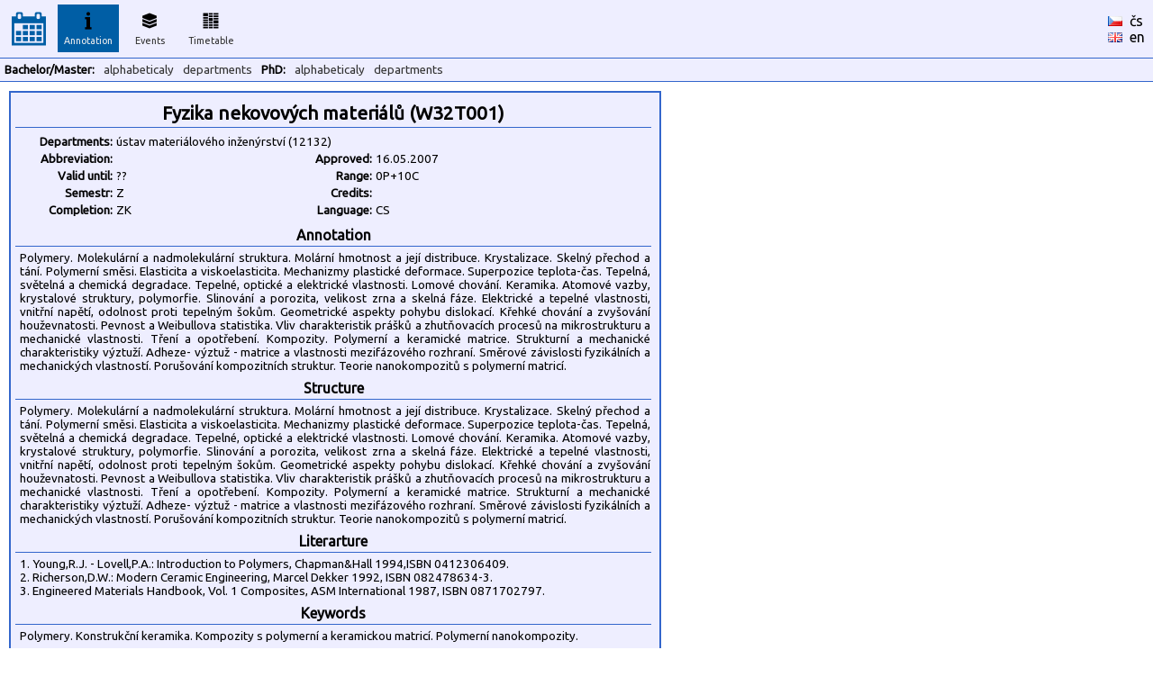

--- FILE ---
content_type: text/html
request_url: https://kos.fs.cvut.cz/synopsis/course/W32T001/en/en
body_size: 2371
content:
<!DOCTYPE HTML">
	<html>
	    <head>
	        <title>KOS.FS - faculty addon</title>
	        <meta http-equiv="Content-Type" content="text/html; charset=UTF-8">
	        <META name="description" content="Network services and support in fsid.cvut.cz">
	        <META name="keywords" content="fsid,cvut,cz,fsi,network,server,domain,suuport">
	        <link href="https://fonts.googleapis.com/css?family=Ubuntu" rel="stylesheet" type="text/css">
	        <link rel="stylesheet" href="https://kos.fs.cvut.cz/img/kos.css">
	    </head>
    <body style="margin: 0px; height:100%"><table class="header" cellpadding="0" cellspacing="0"><tr>
	    <td width="64" style="text-align:center;">
    	    <a href="https://kos.fs.cvut.cz/"><img src="https://kos.fs.cvut.cz/img/menu_logo_kosfs.png" style="vertical-align:middle;"></a><td width="64"><div class="menuitem">
	    <div class="menuitem_selected">
	    <img src="https://kos.fs.cvut.cz/img/menu_synopsis.png" alt="Annotation"><br>
	    Annotation</div></div><td width="64"><div class="menuitem">
	    <a href="https://kos.fs.cvut.cz/events/room">
	    <img src="https://kos.fs.cvut.cz/img/menu_events.png" alt="Events"><br>
	    Events</a></div><td width="64"><div class="menuitem">
	    <a href="https://kos.fs.cvut.cz/timetable/room">
	    <img src="https://kos.fs.cvut.cz/img/menu_timetable.png" alt="Timetable"><br>
	    Timetable</a></div><td style="color:black;">
    	    &nbsp;    	
    	<td style="color:black;width:50px;"><a href="https://kos.fs.cvut.cz/synopsis/course/W32T001/en/en/cz" style="color:black; font-weight: normal;"><img src="https://kos.fs.cvut.cz/img/flag_cz.gif" alt="česky" border="0"></a>&nbsp;&nbsp;<a href="https://kos.fs.cvut.cz/synopsis/course/W32T001/en/en/cz" style="color:black; font-weight: normal;">čs</a><br><a href="https://kos.fs.cvut.cz/synopsis/course/W32T001/en/en/en" style="color:black; font-weight: normal;"><img src="https://kos.fs.cvut.cz/img/flag_en.gif" alt="english" border="0"></a>&nbsp;&nbsp;<a href="https://kos.fs.cvut.cz/synopsis/course/W32T001/en/en/en" style="color:black; font-weight: normal;">en</a></table><table class="header" cellpadding="0" cellspacing="0"><tr><td><div class="menuitem2t">Bachelor/Master:</div><div class="menuitem2"><a href="https://kos.fs.cvut.cz/synopsis/course">alphabeticaly</a></div><div class="menuitem2"><a href="https://kos.fs.cvut.cz/synopsis/department">departments</a></div><div class="menuitem2t">PhD:</div><div class="menuitem2"><a href="https://kos.fs.cvut.cz/synopsis/course-phd">alphabeticaly</a></div><div class="menuitem2"><a href="https://kos.fs.cvut.cz/synopsis/department-phd">departments</a></div></table><style type="text/css">
	.sy_part_tit { 
	    width: 700px;
	    text-align: center;
	    font-weight: bold;
	    background: #eeeeff;
	    border-bottom: 1px solid #3366cc;
	    padding: 3px;
	}
	.sy_part { 
	    width: 700px;
	    padding: 5px;
	    font-size: 10pt;
	}
	.sy_tab_tit { 
	    text-align:right;
	    font-size:10pt;
	    font-weight: bold;	    	    	    
	    width:100px;
	}
	.sy_tab { 
	    text-align:left;
	    font-size:10pt;	    
	    width:180px;
	}

	</style><div STYLE="margin:10px; padding:5px; padding-top:8px; border: 2px solid #3366cc; background-color:#eeeeff; width: 710px;"><div CLASS="sy_part_tit" STYLE="font-size:130%">Fyzika nekovových materiálů (W32T001)</div><div CLASS="sy_part"><TABLE><TR><TD CLASS="sy_tab_tit">Departments:<TD COLSPAN="3" CLASS="sy_tab">ústav materiálového inženýrství (12132)<TR><TD CLASS="sy_tab_tit">Abbreviation:<TD CLASS="sy_tab"><TD CLASS="sy_tab_tit">Approved:<TD CLASS="sy_tab">16.05.2007<TR><TD CLASS="sy_tab_tit">Valid until:<TD CLASS="sy_tab"> ??<TD CLASS="sy_tab_tit">Range:<TD CLASS="sy_tab">0P+10C<TR><TD CLASS="sy_tab_tit">Semestr:<TD CLASS="sy_tab">Z<TD CLASS="sy_tab_tit">Credits:<TD CLASS="sy_tab"><TR><TD CLASS="sy_tab_tit">Completion:<TD CLASS="sy_tab">ZK<TD CLASS="sy_tab_tit">Language:<TD CLASS="sy_tab">CS</TABLE></div><div CLASS="sy_part_tit">Annotation</div><div CLASS="sy_part">Polymery. Molekulární a nadmolekulární struktura. Molární hmotnost a její distribuce. Krystalizace. Skelný přechod a tání. Polymerní směsi. Elasticita a viskoelasticita. Mechanizmy plastické deformace. Superpozice teplota-čas. Tepelná, světelná a chemická degradace. Tepelné, optické a elektrické vlastnosti. Lomové chování. Keramika. Atomové vazby, krystalové struktury, polymorfie. Slinování a porozita, velikost zrna a skelná fáze. Elektrické a tepelné vlastnosti, vnitřní napětí, odolnost proti tepelným šokům. Geometrické aspekty pohybu dislokací. Křehké chování a zvyšování houževnatosti. Pevnost a Weibullova statistika. Vliv charakteristik prášků a zhutňovacích procesů na mikrostrukturu a mechanické vlastnosti. Tření a opotřebení. Kompozity. Polymerní a keramické matrice. Strukturní a mechanické charakteristiky výztuží. Adheze- výztuž - matrice a vlastnosti mezifázového rozhraní. Směrové závislosti fyzikálních a mechanických vlastností. Porušování kompozitních struktur. Teorie nanokompozitů s polymerní matricí. </div><div CLASS="sy_part_tit">Structure</div><div CLASS="sy_part">Polymery. Molekulární a nadmolekulární struktura. Molární hmotnost a její distribuce. Krystalizace. Skelný přechod a tání. Polymerní směsi. Elasticita a viskoelasticita. Mechanizmy plastické deformace. Superpozice teplota-čas. Tepelná, světelná a chemická degradace. Tepelné, optické a elektrické vlastnosti. Lomové chování. Keramika. Atomové vazby, krystalové struktury, polymorfie. Slinování a porozita, velikost zrna a skelná fáze. Elektrické a tepelné vlastnosti, vnitřní napětí, odolnost proti tepelným šokům. Geometrické aspekty pohybu dislokací. Křehké chování a zvyšování houževnatosti. Pevnost a Weibullova statistika. Vliv charakteristik prášků a zhutňovacích procesů na mikrostrukturu a mechanické vlastnosti. Tření a opotřebení. Kompozity. Polymerní a keramické matrice. Strukturní a mechanické charakteristiky výztuží. Adheze- výztuž - matrice a vlastnosti mezifázového rozhraní. Směrové závislosti fyzikálních a mechanických vlastností. Porušování kompozitních struktur. Teorie nanokompozitů s polymerní matricí.</div><div CLASS="sy_part_tit">Literarture</div><div CLASS="sy_part">1. Young,R.J. - Lovell,P.A.: Introduction to Polymers, Chapman&Hall 1994,ISBN 0412306409.
<BR>2. Richerson,D.W.: Modern Ceramic Engineering, Marcel Dekker 1992, ISBN 082478634-3.
<BR>3. Engineered Materials Handbook, Vol. 1 Composites, ASM International 1987, ISBN 0871702797.</div><div CLASS="sy_part_tit">Keywords</div><div CLASS="sy_part">Polymery. Konstrukční keramika. Kompozity s polymerní a keramickou matricí. Polymerní nanokompozity.</div></div><div style="font-size:7pt; color:#999999; margin:5px;">
data <span style="color:green;" title="Data pro rozvrhy jsou přímo odebírána z KOSu.">online/KOS</span>/FS :: [<a href="https://helpdesk.fs.cvut.cz/" target="_blank">Helpdesk</a>] (hlášení problémů) ::  [<a href="javascript:location.reload(true)">Reload</a>] [<a href="https://kos.fs.cvut.cz/synopsis/course/W32T001/en/en/print" target="_blank">Print</a>] [<a href="https://kos.fs.cvut.cz/synopsis/course/W32T001/en/en/printA4wide" target="_blank">Print wide</a>] &copy 2011-2022 [<a href="https://www.fs.cvut.cz/cps" target="_blank">CPS</a>] v3.8&nbsp;(master/c785a2b1/2025-09-26/01:43)</div>
</body>
</html>


--- FILE ---
content_type: text/css
request_url: https://kos.fs.cvut.cz/img/kos.css
body_size: 1229
content:
body,p,div,span,th,td {
    font-family: Ubuntu,sans-serif;
/*    font-size: 13px;*/
    text-align: justify;
}

h2 {
    font-size: 16pt;
    font-weight: bold;
}

/* dodefinice body */

body {
    margin: 20px;
    bgcolor: white;
    color: black;
   }

/* odkazy*/

a:link {
    /*color:#3366cc;*/
    color:#005ea5;
    font-weight: bold;
    text-decoration:none;
    }
a:visited {
    color:#005ea5;
    font-weight: bold;
    text-decoration:none;
    }
a:active {
    color:red;
    font-weight: bold;
    text-decoration:underline;
    }
a:hover {
    color:red;
    font-weight: bold;
    text-decoration:underline;
    }

/* styl menu v DUPS - horni menu v tabulce ********************************************************/

A.menu:link {
    font-size: 16px;
    font-weight:bold;
    text-decoration:none;
    }
A.menu:hover {
    font-size: 16px;
    color:black;
    font-weight:bold;
    text-decoration:none;
    }
A.menu:visited {
    font-size: 16px;
    font-weight:bold;
    text-decoration:none;
    }

/* formulare - styl ****************************************************************************/

.dups_form_boxed {
    margin: 10px;
    border: 1px solid #3366cc;
    background: #eeeeff;
    padding: 25px;
    padding-top: 30px;
}

.dups_form {
    margin: 10px;
    padding: 20px;
    padding-top: 20px;
}

.dups_form_title {
    margin-left: 15px;
    margin-bottom: 4px;
    font-weight: bold;
}

.dups_form_input {
    margin-left: 15px;
    margin-bottom: 15px;
}

.dups_form_submit {
    margin-left: 15px;
    margin-top: 25px;
}

.dups_error {
    margin: 20px;
    border: 1px solid red;
    background: #ffcccc;
    color:red;
    padding-top: 15px;
    padding-left: 10px;
    padding-bottom: 10px;
    padding-right: 10px;
}

.dups_okay {
    margin: 20px;
    border: 1px solid green;
    background: #ccffcc;
    color:green;
    padding-top: 15px;
    padding-left: 10px;
    padding-bottom: 10px;
    padding-right: 10px;
}

/* lepsi buttony (INPUTy) */

input[disabled] {
    border: 1px solid #aaa;
    background-color: #aaa;
}

.input_select {
    border: 1px solid #005EA6;
    color: #005ea6;
    font-family: ubuntu,arial ce,​arial,​sans-serif;
    font-size: 12pt;
    padding: 0.15em 0 0.15em 0.3em;
    margin-bottom:0px;
    margin-right: 0px;
}

.input_text {
    border: 1px solid #005EA6;
    color: #005ea6;
    font-family: ubuntu,arial ce,​arial,​sans-serif;
    font-size: 16px;
    padding: 5.5px;
}

.input_text:focus {
	border: 1px solid #358ED3;
	-webkit-box-shadow: inset 0 0 3px #dddddd;
	-moz-box-shadow: inset 0 0 3px #dddddd;
	box-shadow: inset 0 0 3px #dddddd;
}

.input_button {
    border: 1px solid #005EA6;
    color: #ffffff;
    background-color: #005ea5;
    font-size: 12pt;
    padding: 5px;
    margin-bottom:5px;
    margin-right: 5px;
    
}

.input_button:hover {
    -webkit-box-shadow: 0px 0px 3px #005ea6;
    -moz-box-shadow: 0px 0px 3px #005ea6;  
    box-shadow: 0px 0px 3px #005ea6;  
    cursor: pointer;
}

/* hlavicka *********************************************************************************************************/

.header {
        border: 0px;
        margin: 0px;
        margin-left: auto;
        margin-right: auto;
        padding: 0px;
        border-bottom: 1px solid #3366cc;
        background: #eeeeff;
        width: 100%;
	/* height: 64px; */
}

.menuitem {
        border: none;
        margin: 0px;
        padding: 0px;
        text-align: center;
}

.menuitem a img {
	border: none;
	margin: 0px;
	padding: 0px;
}

.menuitem a {
	display: block;
        color: #333;
	height: 50px;
	width: 58px;
	vertical-align: middle;
	text-align: center;
	font-weight: normal;
	font-size: 8pt;
	padding: 2px 5px 1px 5px;
}

.menuitem a:hover {
	color: #eeeeee;
	background-color: #005ea5;
	text-decoration: none;
}

/* combination of above */
.menuitem_selected {
	display: block;
        color: #eeeeee;
        background-color: #005ea5;
        text-decoration: none;
	height: 50px;
	width: 58px;
	vertical-align: middle;
	text-align: center;
	font-weight: normal;
	font-size: 8pt;
	padding: 2px 5px 1px 5px;
}

.menuitem2 {
        border: none;
        margin: 0px;
        padding: 0px;
        float:left;
}

.menuitem2t {
        border: none;
        margin: 0px;
        padding: 5px;
        float:left;
        font-size: 10pt;
        font-weight:bold;
}

.menuitem2 a {
	display: block;
        color: #333;
	vertical-align: middle;
	text-align: center;
	font-weight: normal;
	font-size: 10pt;
	padding: 5px;
}

.menuitem2 a:hover {
	color: #eeeeee;
	background-color: #005ea5;
	text-decoration: none;
}

/* combination of above */
.menuitem2_selected {
	display: block;
        color: #eeeeee;
        background-color: #005ea5;
        text-decoration: none;
	vertical-align: middle;
	text-align: center;
	font-weight: normal;
	font-size: 10pt;
	padding: 5px;
}

/* KOS specific */

.list_table {
    margin: 10px;
    border-collapse: collapse;
}

.list_table td {
    font-size: 9pt;
    padding: 2px;
    padding-right: 5px;
    vertical-align:top;
}

.list_table_code {
    font-family: monospace, courier new;
    font-weight: bold;
    text-align: right;
    padding: 15px;
    white-space: nowrap;
    vertical-align: top;
}
